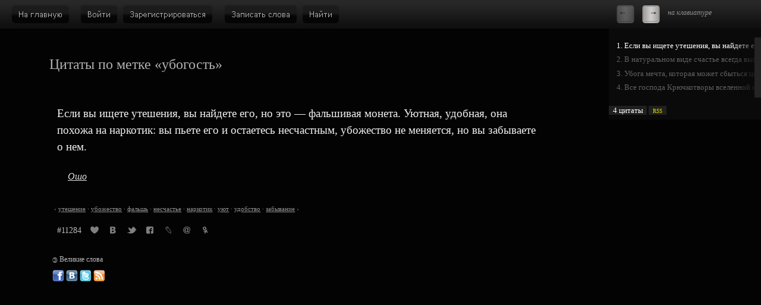

--- FILE ---
content_type: text/html; charset=UTF-8
request_url: https://greatwords.ru/t/ubogost.html
body_size: 4448
content:
<!DOCTYPE html PUBLIC "-//W3C//DTD XHTML 1.0 Strict//EN" "http://www.w3.org/TR/xhtml1/DTD/xhtml1-strict.dtd">
<html xmlns="http://www.w3.org/1999/xhtml">
<head>
<meta http-equiv="Content-Type" content="text/html; charset=utf-8" />
<link id="style-link" rel="stylesheet" type="text/css" href="/styles/style.css?update1528468726" />
<link rel="shortcut icon" type="image/vnd.microsoft.icon" href="/favicon.ico" />
<link id="rss-link" rel="alternate" type="application/rss+xml" title="Великие слова" href="/rss/" />
<script type="text/javascript" src="/JsHttpRequest/JsHttpRequest.js"></script>
<script type="text/javascript" src="/scripts/scripts.js?update1523927340"></script>
<title>убогость — цитаты, афоризмы, высказывания / Великие слова</title>
<meta name="keywords" content="убогость, цитаты, афоризмы, высказывания">
<meta name="description" content="Цитаты, афоризмы, высказывания про убогость. Великие слова.">
<meta property="og:image" content="http://greatwords.ru/images/greatwords.png" />
<meta name='yandex-verification' content='6fbc84bd9c3a80d8' />
<link rel="apple-touch-icon" href="/images/touch-icon.png" />
<script type="text/javascript">

  var _gaq = _gaq || [];
  _gaq.push(['_setAccount', 'UA-8064324-1']);
  _gaq.push(['_trackPageview']);

  (function() {
    var ga = document.createElement('script'); ga.type = 'text/javascript'; ga.async = true;
    ga.src = ('https:' == document.location.protocol ? 'https://ssl' : 'http://www') + '.google-analytics.com/ga.js';
    var s = document.getElementsByTagName('script')[0]; s.parentNode.insertBefore(ga, s);
  })();

</script>
</head>
<body onload="touchInit();">
<img src="/images/greatwords.png" alt="Великие слова" class="illustration-image" />
<!-- Yandex.Metrika counter -->
<script type="text/javascript" >
    (function (d, w, c) {
        (w[c] = w[c] || []).push(function() {
            try {
                w.yaCounter31215341 = new Ya.Metrika({
                    id:31215341,
                    clickmap:true,
                    trackLinks:true,
                    accurateTrackBounce:true,
                    trackHash:true
                });
            } catch(e) { }
        });

        var n = d.getElementsByTagName("script")[0],
            s = d.createElement("script"),
            f = function () { n.parentNode.insertBefore(s, n); };
        s.type = "text/javascript";
        s.async = true;
        s.src = "https://cdn.jsdelivr.net/npm/yandex-metrica-watch/watch.js";

        if (w.opera == "[object Opera]") {
            d.addEventListener("DOMContentLoaded", f, false);
        } else { f(); }
    })(document, window, "yandex_metrika_callbacks");
</script>
<noscript><div><img src="https://mc.yandex.ru/watch/31215341" style="position:absolute; left:-9999px;" alt="" /></div></noscript>
<!-- /Yandex.Metrika counter -->
<div id="fb-root"></div>
<script>(function(d, s, id) {
  var js, fjs = d.getElementsByTagName(s)[0];
  if (d.getElementById(id)) return;
  js = d.createElement(s); js.id = id;
  js.src = "//connect.facebook.net/ru_RU/all.js#xfbml=1";
  fjs.parentNode.insertBefore(js, fjs);
}(document, 'script', 'facebook-jssdk'));</script>
<noscript><div class="loosers">Включите поддержку JavaScript в вашем браузере, чтобы воспользоваться всеми функциями сайта.</div></noscript><div id="load" class="loading"><img id="img-load" src="/images/loading.gif" alt="Идет загрузка…" /></div><div id="fog"></div><div class="errors" id="errors"></div>
<div class="done" id="fdone"></div><div class="header" id="header">

    <div class="nouser buttons" id="buttons">
 	<a href="/" class="button" id="index-button"><img src="/images/buttons.png" alt="На главную" /></a>
<a href="#" onclick="return showAuthorizationForm();" class="button" id="auth-button"><img src="/images/buttons.png" alt="Войти" /></a>
<a href="/#registration" onclick="return showContentByMenuItem('registration');" class="button" id="reg-button"><img src="/images/buttons.png" alt="Зарегистрироваться" /></a>
<a href="/write/" onclick="return showContentByMenuItem('write');" class="button" id="write-button"><img src="/images/buttons.png" alt="Записать слова" /></a>
<a href="/#search" onclick="return showContentByMenuItem('search');" class="button" id="search-button"><img src="/images/buttons.png" alt="Поиск" /></a>    </div>
    <div class="pult" id="pult" >

<span id="pult-previous" title="Предыдущей цитаты нет"></span>
<a id="pult-next" title="Следующая цитата (нажимайте &rarr; на клавиатуре)" href="/quote/5812/" onclick="return anotherQuote('t', 'ubogost', 5812);"></a>
<div class="on-keyboard">на клавиатуре</div>
    </div>

</div><div class="contentheader" id="contentheader">
<h1 class="pageheader">Цитаты по метке &laquo;убогость&raquo;</h1>
</div>
<div class="content" id="content">
<script type="text/javascript">sclear();</script>
<p class="greatwords" id="quote-p">Если вы ищете утешения, вы найдете его, но это&nbsp;— фальшивая монета. Уютная, удобная, она похожа на наркотик: вы пьете его и остаетесь несчастным, убожество не меняется, но вы забываете о нем.</p>
<h2 class="information" id="info-p"><a href="/a/osho.html">Ошо</a></h2>
<div class="quotetags"><span class="hlaquo">&lsaquo;</span>

<h3 class="keyword"><a href="/t/uteshenie.html">утешение</a></h3> &middot; 
<h3 class="keyword"><a href="/t/ubozhestvo.html">убожество</a></h3> &middot; 
<h3 class="keyword"><a href="/t/falsh.html">фальшь</a></h3> &middot; 
<h3 class="keyword"><a href="/t/neschaste.html">несчастье</a></h3> &middot; 
<h3 class="keyword"><a href="/t/narkotik.html">наркотик</a></h3> &middot; 
<h3 class="keyword"><a href="/t/uyut.html">уют</a></h3> &middot; 
<h3 class="keyword"><a href="/t/udobstvo.html">удобство</a></h3> &middot; 
<h3 class="keyword"><a href="/t/zabyvanie.html">забывание</a></h3> &rsaquo;</div><div id="share-div">
    <a href="/quote/11284/" title="Прямая ссылка" class="no-underline">#11284</a>
            <a id="favorites-link" href="#" onclick="return toFavoritesNoUser();" class="share" title="Добавить в избранное"></a>
        <noindex>
        <a rel="nofollow" target="_blank" href="http://vkontakte.ru/share.php?url=http://greatwords.ru/quote/11284/" class="share" id="share-vkontakte" title="Поделиться ВКонтакте"></a>
        <a rel="nofollow" target="_blank" href="http://twitter.com/home?status=Если вы ищете утешения, вы найдете его, но это — фальшивая монета. Уютная, удобная, она похожа на на http://greatwords.ru/quote/11284" class="share" id="share-twitter" title="Поделиться в Твиттере"></a>
        <a rel="nofollow" target="_blank" href="http://www.facebook.com/sharer.php?u=http://greatwords.ru/quote/11284/" class="share" id="share-facebook" title="Поделиться в Фейсбуке"></a>
        <a rel="nofollow" target="_blank" href="http://www.livejournal.com/update.bml?subject=Великие слова&event=Если вы ищете утешения, вы найдете его, но это — фальшивая монета. Уютная, удобная, она похожа на наркотик: вы пьете его и остаетесь несчастным, убожество не меняется, но вы забываете о нем. Ошо. http://greatwords.ru/quote/11284/" class="share" id="share-livejournal" title="Поделиться в ЖЖ"></a>
        <a rel="nofollow" target="_blank" href="http://connect.mail.ru/share?share_url=http://greatwords.ru/quote/11284" class="share" id="share-mail" title="Поделиться в Моём Мире"></a>
        <a rel="nofollow" target="_blank" href="http://www.odnoklassniki.ru/dk?st.cmd=addShare&st.s=1&st._surl=http://greatwords.ru/quote/11284&st.comments=Если вы ищете утешения, вы найдете его, но это — фальшивая монета. Уютная, удобная, она похожа на наркотик: вы пьете его и остаетесь несчастным, убожество не меняется, но вы забываете о нем." class="share" id="share-odnoklassniki" title="Поделиться в Одноклассниках"></a>
    </noindex>
</div>

</div>



<div class="other-quotes" id="other_quotes">
<p class="other-quotes-h" style="margin: 0 0 10pt 0;">Другие цитаты по метке &laquo;убогость&raquo;
<br /><i>(для переключения между цитатами используйте панель справа)</i></p>
<p>В натуральном виде счастье всегда выглядит убого рядом с цветистыми прикрасами несчастья... Счастье лишено грандиозных эффектов.</p>
<p>Убога мечта, которая может сбыться целиком.</p>
<p>Все господа Крючкотворы вселенной очень часто используют фразу «по моему скромному мнению», что, по их скромному мнению, придает вес их заявлениям и вовсе не указывает на то, что на самом деле эти заявления являются «не более чем убогими замечаниями не менее убогих людей с социальной ответственностью как у ряски».</p>
</div>
<script type="text/javascript">otherQuotesBlock();</script>

    <div class="player" id="player">

        <div class="playlist" id="playlist">

            <div class="playlist-feather"></div>

            <div class="playlist-scroll">
                <div class="playlist-scroll-body" id="scroll" style="margin-top: 0px;" onmousedown="setCanDrag();"></div>
            </div>

            <div class="playlist-body" id="playlist-body">

                        <div id="pquote-11284" class="playlist-item playing"><span>1. Если вы ищете утешения, вы найдете его, но это — фал</span></div>
                 <div id="pquote-5812" class="playlist-item"><a href="/quote/5812/" onclick="return anotherQuote('keyword', 'ubogost', 5812);">2. В натуральном виде счастье всегда выглядит убого ряд</a></div>
                 <div id="pquote-5356" class="playlist-item"><a href="/quote/5356/" onclick="return anotherQuote('keyword', 'ubogost', 5356);">3. Убога мечта, которая может сбыться целиком.</a></div>
                 <div id="pquote-3845" class="playlist-item"><a href="/quote/3845/" onclick="return anotherQuote('keyword', 'ubogost', 3845);">4. Все господа Крючкотворы вселенной очень часто исполь</a></div>
          
        </div>
        </div>
                <div class="playlist-additional" id="playlist-additional"><span>4&nbsp;цитаты</span>                                 <a href="/rss/keyword/2214/" class="rss">RSS</a></div>
                    </div>
        <div class="authorization" id="auth-form" style="display: none;">
    <form action="#" method="post" onsubmit="return doAuthorization();">
    	<h3>Логин</h3>
        <div><input type="text" id="auth-login" size="32" class="font14" /></div>

        <h3>Пароль</h3>
        <div><input type="password" id="auth-password" size="32" class="font14 block" /></div>

        <div><input type="submit" id="auth-submit" value="Войти" class="submit" /></div>

        <div class="vspace"><a href="#" onclick="return showResetForm();">Восстановить пароль</a></div>
	</form>
    </div>
    <div class="authorization" id="reset-form" style="display: none;">
    <form action="#" method="post" onsubmit="return doResetPassword();">
    	<h3>Логин</h3>
        <div><input type="text" id="reset-login" size="32" class="font14" /></div>

        <h3>Или почта</h3>
        <div><input type="text" id="reset-email" size="32" class="font14 block" /></div>

        <div><input type="submit" id="reset-submit" value="Восстановить" class="submit" /></div>

        <div class="vspace"><a href="#" onclick="return showAuthorizationForm();">Войти</a></div>
	</form>
    </div>
<script type="text/javascript">clear('');</script>


<div class="footerlink">
<div style="margin-bottom: 10px;"><!--[if lte IE 8]><span style="filter: progid:DXImageTransform.Microsoft.BasicImage(rotation=2); display: inline-block;"><![endif]--><span style="-webkit-transform: rotate(180deg); -moz-transform: rotate(180deg); -o-transform: rotate(180deg); -khtml-transform: rotate(180deg); -ms-transform: rotate(180deg); transform: rotate(180deg); display: inline-block;">©</span><!--[if lte IE 8]></span><![endif]--> Великие слова</div>
<noindex>
<a href="http://facebook.com/greatwords.ru" rel="nofollow" title="Великие слова в Фейсбуке" class="footer-icon facebook-icon">Великие слова в Фейсбуке</a>
<a href="http://vk.com/greatwords_ru" rel="nofollow" title="Великие слова ВКонтакте" class="footer-icon vk-icon">Великие слова ВКонтакте</a>
<a href="http://twitter.com/greatwords" rel="nofollow" title="Великие слова в Твиттере" class="footer-icon twitter-icon">Великие слова в Твиттере</a>
<a href="/rss/" title="Великие слова: RSS" class="footer-icon rss-icon">Великие слова: RSS</a>
</noindex>
</div>
<input type="hidden" id="getpage" value="t" />
<!--
АИТ
ВЮО
ОНЯ
-->
</body>
</html>

--- FILE ---
content_type: text/plain; charset=UTF-8
request_url: https://greatwords.ru/backend.php?JsHttpRequest=17685532695200-xml
body_size: 1959
content:
{"id":"17685532695200","js":{"ok":"1","buttons":"\n<a href=\"\/\" class=\"button\" id=\"index-button\"><img src=\"\/images\/buttons.png\" alt=\"\u041d\u0430 \u0433\u043b\u0430\u0432\u043d\u0443\u044e\" \/><\/a>\n<a href=\"\/#registration\" class=\"button\" id=\"reg-button\" onclick=\"return showContentByMenuItem('registration');\"><img src=\"\/images\/buttons.png\" alt=\"\u0417\u0430\u0440\u0435\u0433\u0438\u0441\u0442\u0440\u0438\u0440\u043e\u0432\u0430\u0442\u044c\u0441\u044f\" \/><\/a>\n<a href=\"#\" onclick=\"return showAuthorizationForm();\" class=\"button\" id=\"auth-button\"><img src=\"\/images\/buttons.png\" alt=\"\u0412\u043e\u0439\u0442\u0438\" \/><\/a>\n<a href=\"\/write\/\" class=\"button\" id=\"write-button\" onclick=\"return showContentByMenuItem('write');\"><img src=\"\/images\/buttons.png\" alt=\"\u0417\u0430\u043f\u0438\u0441\u0430\u0442\u044c \u0441\u043b\u043e\u0432\u0430\" \/><\/a>\n<a href=\"\/#search\" class=\"button\" id=\"search-button\" onclick=\"return showContentByMenuItem('search');\"><img src=\"\/images\/buttons.png\" alt=\"\u041f\u043e\u0438\u0441\u043a\" \/><\/a>\n    ","content":"<p class=\"greatwords\">\u0415\u0441\u043b\u0438 \u0432\u044b \u0438\u0449\u0435\u0442\u0435 \u0443\u0442\u0435\u0448\u0435\u043d\u0438\u044f, \u0432\u044b \u043d\u0430\u0439\u0434\u0435\u0442\u0435 \u0435\u0433\u043e, \u043d\u043e \u044d\u0442\u043e&nbsp;\u2014 \u0444\u0430\u043b\u044c\u0448\u0438\u0432\u0430\u044f \u043c\u043e\u043d\u0435\u0442\u0430. \u0423\u044e\u0442\u043d\u0430\u044f, \u0443\u0434\u043e\u0431\u043d\u0430\u044f, \u043e\u043d\u0430 \u043f\u043e\u0445\u043e\u0436\u0430 \u043d\u0430 \u043d\u0430\u0440\u043a\u043e\u0442\u0438\u043a: \u0432\u044b \u043f\u044c\u0435\u0442\u0435 \u0435\u0433\u043e \u0438 \u043e\u0441\u0442\u0430\u0435\u0442\u0435\u0441\u044c \u043d\u0435\u0441\u0447\u0430\u0441\u0442\u043d\u044b\u043c, \u0443\u0431\u043e\u0436\u0435\u0441\u0442\u0432\u043e \u043d\u0435 \u043c\u0435\u043d\u044f\u0435\u0442\u0441\u044f, \u043d\u043e \u0432\u044b \u0437\u0430\u0431\u044b\u0432\u0430\u0435\u0442\u0435 \u043e \u043d\u0435\u043c.<\/p>\n<h2 class=\"information\"><a href=\"\/a\/osho.html\">\u041e\u0448\u043e<\/a><\/h2><div class=\"quotetags\"><span class=\"hlaquo\">&lsaquo;<\/span> \n<h3 class=\"keyword\"><a href=\"\/t\/uteshenie.html\">\u0443\u0442\u0435\u0448\u0435\u043d\u0438\u0435<\/a><\/h3> &middot; \n<h3 class=\"keyword\"><a href=\"\/t\/ubozhestvo.html\">\u0443\u0431\u043e\u0436\u0435\u0441\u0442\u0432\u043e<\/a><\/h3> &middot; \n<h3 class=\"keyword\"><a href=\"\/t\/falsh.html\">\u0444\u0430\u043b\u044c\u0448\u044c<\/a><\/h3> &middot; \n<h3 class=\"keyword\"><a href=\"\/t\/neschaste.html\">\u043d\u0435\u0441\u0447\u0430\u0441\u0442\u044c\u0435<\/a><\/h3> &middot; \n<h3 class=\"keyword\"><a href=\"\/t\/narkotik.html\">\u043d\u0430\u0440\u043a\u043e\u0442\u0438\u043a<\/a><\/h3> &middot; \n<h3 class=\"keyword\"><a href=\"\/t\/uyut.html\">\u0443\u044e\u0442<\/a><\/h3> &middot; \n<h3 class=\"keyword\"><a href=\"\/t\/udobstvo.html\">\u0443\u0434\u043e\u0431\u0441\u0442\u0432\u043e<\/a><\/h3> &middot; \n<h3 class=\"keyword\"><a href=\"\/t\/zabyvanie.html\">\u0437\u0430\u0431\u044b\u0432\u0430\u043d\u0438\u0435<\/a><\/h3> &rsaquo;<\/div><div id=\"share-div\">\n    <a href=\"\/quote\/11284\/\" title=\"\u041f\u0440\u044f\u043c\u0430\u044f \u0441\u0441\u044b\u043b\u043a\u0430\" class=\"no-underline\">#11284<\/a> <a href=\"#\" onclick=\"return toFavoritesNoUser();\" class=\"share\" id=\"favorites-link\" title=\"\u0414\u043e\u0431\u0430\u0432\u0438\u0442\u044c \u0432 \u0438\u0437\u0431\u0440\u0430\u043d\u043d\u043e\u0435\"><\/a>\n    <noindex>\n        <a rel=\"nofollow\" target=\"_blank\" href=\"http:\/\/vkontakte.ru\/share.php?url=http:\/\/greatwords.ru\/quote\/11284\/\" class=\"share\" id=\"share-vkontakte\" title=\"\u041f\u043e\u0434\u0435\u043b\u0438\u0442\u044c\u0441\u044f \u0412\u041a\u043e\u043d\u0442\u0430\u043a\u0442\u0435\"><\/a>\n        <a rel=\"nofollow\" target=\"_blank\" href=\"http:\/\/twitter.com\/home?status=\u0415\u0441\u043b\u0438 \u0432\u044b \u0438\u0449\u0435\u0442\u0435 \u0443\u0442\u0435\u0448\u0435\u043d\u0438\u044f, \u0432\u044b \u043d\u0430\u0439\u0434\u0435\u0442\u0435 \u0435\u0433\u043e, \u043d\u043e \u044d\u0442\u043e \u2014 \u0444\u0430\u043b\u044c\u0448\u0438\u0432\u0430\u044f \u043c\u043e\u043d\u0435\u0442\u0430. \u0423\u044e\u0442\u043d\u0430\u044f, \u0443\u0434\u043e\u0431\u043d\u0430\u044f, \u043e\u043d\u0430 \u043f\u043e\u0445\u043e\u0436\u0430 \u043d\u0430 \u043d\u0430 http:\/\/greatwords.ru\/quote\/11284\" class=\"share\" id=\"share-twitter\" title=\"\u041f\u043e\u0434\u0435\u043b\u0438\u0442\u044c\u0441\u044f \u0432 \u0422\u0432\u0438\u0442\u0442\u0435\u0440\u0435\"><\/a>\n        <a rel=\"nofollow\" target=\"_blank\" href=\"http:\/\/www.facebook.com\/sharer.php?u=http:\/\/greatwords.ru\/quote\/11284\/\" class=\"share\" id=\"share-facebook\" title=\"\u041f\u043e\u0434\u0435\u043b\u0438\u0442\u044c\u0441\u044f \u0432 \u0424\u0435\u0439\u0441\u0431\u0443\u043a\u0435\"><\/a>\n        <a rel=\"nofollow\" target=\"_blank\" href=\"http:\/\/www.livejournal.com\/update.bml?subject=\u0412\u0435\u043b\u0438\u043a\u0438\u0435 \u0441\u043b\u043e\u0432\u0430&event=\u0415\u0441\u043b\u0438 \u0432\u044b \u0438\u0449\u0435\u0442\u0435 \u0443\u0442\u0435\u0448\u0435\u043d\u0438\u044f, \u0432\u044b \u043d\u0430\u0439\u0434\u0435\u0442\u0435 \u0435\u0433\u043e, \u043d\u043e \u044d\u0442\u043e \u2014 \u0444\u0430\u043b\u044c\u0448\u0438\u0432\u0430\u044f \u043c\u043e\u043d\u0435\u0442\u0430. \u0423\u044e\u0442\u043d\u0430\u044f, \u0443\u0434\u043e\u0431\u043d\u0430\u044f, \u043e\u043d\u0430 \u043f\u043e\u0445\u043e\u0436\u0430 \u043d\u0430 \u043d\u0430\u0440\u043a\u043e\u0442\u0438\u043a: \u0432\u044b \u043f\u044c\u0435\u0442\u0435 \u0435\u0433\u043e \u0438 \u043e\u0441\u0442\u0430\u0435\u0442\u0435\u0441\u044c \u043d\u0435\u0441\u0447\u0430\u0441\u0442\u043d\u044b\u043c, \u0443\u0431\u043e\u0436\u0435\u0441\u0442\u0432\u043e \u043d\u0435 \u043c\u0435\u043d\u044f\u0435\u0442\u0441\u044f, \u043d\u043e \u0432\u044b \u0437\u0430\u0431\u044b\u0432\u0430\u0435\u0442\u0435 \u043e \u043d\u0435\u043c. \u041e\u0448\u043e. http:\/\/greatwords.ru\/quote\/11284\/\" class=\"share\" id=\"share-livejournal\" title=\"\u041f\u043e\u0434\u0435\u043b\u0438\u0442\u044c\u0441\u044f \u0432 \u0416\u0416\"><\/a>\n        <a rel=\"nofollow\" target=\"_blank\" href=\"http:\/\/connect.mail.ru\/share?share_url=http:\/\/greatwords.ru\/quote\/11284\" class=\"share\" id=\"share-mail\" title=\"\u041f\u043e\u0434\u0435\u043b\u0438\u0442\u044c\u0441\u044f \u0432 \u041c\u043e\u0451\u043c \u041c\u0438\u0440\u0435\"><\/a>\n        <a rel=\"nofollow\" target=\"_blank\" href=\"http:\/\/www.odnoklassniki.ru\/dk?st.cmd=addShare&st.s=1&st._surl=http:\/\/greatwords.ru\/quote\/11284&st.comments=\u0415\u0441\u043b\u0438 \u0432\u044b \u0438\u0449\u0435\u0442\u0435 \u0443\u0442\u0435\u0448\u0435\u043d\u0438\u044f, \u0432\u044b \u043d\u0430\u0439\u0434\u0435\u0442\u0435 \u0435\u0433\u043e, \u043d\u043e \u044d\u0442\u043e \u2014 \u0444\u0430\u043b\u044c\u0448\u0438\u0432\u0430\u044f \u043c\u043e\u043d\u0435\u0442\u0430. \u0423\u044e\u0442\u043d\u0430\u044f, \u0443\u0434\u043e\u0431\u043d\u0430\u044f, \u043e\u043d\u0430 \u043f\u043e\u0445\u043e\u0436\u0430 \u043d\u0430 \u043d\u0430\u0440\u043a\u043e\u0442\u0438\u043a: \u0432\u044b \u043f\u044c\u0435\u0442\u0435 \u0435\u0433\u043e \u0438 \u043e\u0441\u0442\u0430\u0435\u0442\u0435\u0441\u044c \u043d\u0435\u0441\u0447\u0430\u0441\u0442\u043d\u044b\u043c, \u0443\u0431\u043e\u0436\u0435\u0441\u0442\u0432\u043e \u043d\u0435 \u043c\u0435\u043d\u044f\u0435\u0442\u0441\u044f, \u043d\u043e \u0432\u044b \u0437\u0430\u0431\u044b\u0432\u0430\u0435\u0442\u0435 \u043e \u043d\u0435\u043c.\" class=\"share\" id=\"share-odnoklassniki\" title=\"\u041f\u043e\u0434\u0435\u043b\u0438\u0442\u044c\u0441\u044f \u0432 \u041e\u0434\u043d\u043e\u043a\u043b\u0430\u0441\u0441\u043d\u0438\u043a\u0430\u0445\"><\/a>\n    <\/noindex>\n<\/div>","player":"<div class=\"playlist\" id=\"playlist\">\n<div class=\"playlist-feather\"><\/div>\n<div class=\"playlist-scroll\"><div class=\"playlist-scroll-body\" id=\"scroll\" style=\"margin-top: 0px;\" onmousedown=\"setCanDrag();\"><\/div><\/div>\n<div class=\"playlist-body\" id=\"playlist-body\">  <div id=\"pquote-11284\" class=\"playlist-item playing\"><span>1. \u0415\u0441\u043b\u0438 \u0432\u044b \u0438\u0449\u0435\u0442\u0435 \u0443\u0442\u0435\u0448\u0435\u043d\u0438\u044f, \u0432\u044b \u043d\u0430\u0439\u0434\u0435\u0442\u0435 \u0435\u0433\u043e, \u043d\u043e \u044d\u0442\u043e \u2014 \u0444\u0430\u043b<\/span><\/div><div id=\"pquote-5812\" class=\"playlist-item\"><a href=\"\/quote\/5812\/\" onclick=\"return anotherQuote('keyword', 'ubogost.html', 5812);\">2. \u0412 \u043d\u0430\u0442\u0443\u0440\u0430\u043b\u044c\u043d\u043e\u043c \u0432\u0438\u0434\u0435 \u0441\u0447\u0430\u0441\u0442\u044c\u0435 \u0432\u0441\u0435\u0433\u0434\u0430 \u0432\u044b\u0433\u043b\u044f\u0434\u0438\u0442 \u0443\u0431\u043e\u0433\u043e \u0440\u044f\u0434<\/a><\/div><div id=\"pquote-5356\" class=\"playlist-item\"><a href=\"\/quote\/5356\/\" onclick=\"return anotherQuote('keyword', 'ubogost.html', 5356);\">3. \u0423\u0431\u043e\u0433\u0430 \u043c\u0435\u0447\u0442\u0430, \u043a\u043e\u0442\u043e\u0440\u0430\u044f \u043c\u043e\u0436\u0435\u0442 \u0441\u0431\u044b\u0442\u044c\u0441\u044f \u0446\u0435\u043b\u0438\u043a\u043e\u043c.<\/a><\/div><div id=\"pquote-3845\" class=\"playlist-item\"><a href=\"\/quote\/3845\/\" onclick=\"return anotherQuote('keyword', 'ubogost.html', 3845);\">4. \u0412\u0441\u0435 \u0433\u043e\u0441\u043f\u043e\u0434\u0430 \u041a\u0440\u044e\u0447\u043a\u043e\u0442\u0432\u043e\u0440\u044b \u0432\u0441\u0435\u043b\u0435\u043d\u043d\u043e\u0439 \u043e\u0447\u0435\u043d\u044c \u0447\u0430\u0441\u0442\u043e \u0438\u0441\u043f\u043e\u043b\u044c<\/a><\/div><\/div><\/div><div class=\"playlist-additional\" id=\"playlist-additional\"><span>4&nbsp;\u0446\u0438\u0442\u0430\u0442\u044b<\/span> <a href=\"\/rss\/keyword\/2214\" class=\"rss\">RSS<\/a><\/div>","pult":"<span id=\"pult-previous\" title=\"\u041f\u0440\u0435\u0434\u044b\u0434\u0443\u0449\u0435\u0439 \u0446\u0438\u0442\u0430\u0442\u044b \u043d\u0435\u0442\"><\/span><a id=\"pult-next\" title=\"\u0421\u043b\u0435\u0434\u0443\u044e\u0449\u0430\u044f \u0446\u0438\u0442\u0430\u0442\u0430 (\u043d\u0430\u0436\u0438\u043c\u0430\u0439\u0442\u0435 &rarr; \u043d\u0430 \u043a\u043b\u0430\u0432\u0438\u0430\u0442\u0443\u0440\u0435)\" href=\"\/quote\/5812\/\" onclick=\"return anotherQuote('keyword', 'ubogost.html', 5812);\"><\/a><div class=\"on-keyboard\">\u043d\u0430 \u043a\u043b\u0430\u0432\u0438\u0430\u0442\u0443\u0440\u0435<\/div>","first_quote_id":"11284","player-height":"76","rss":"\/rss\/keyword\/2214","style":"\/styles\/style.css","need_update_playlist":""},"text":""}